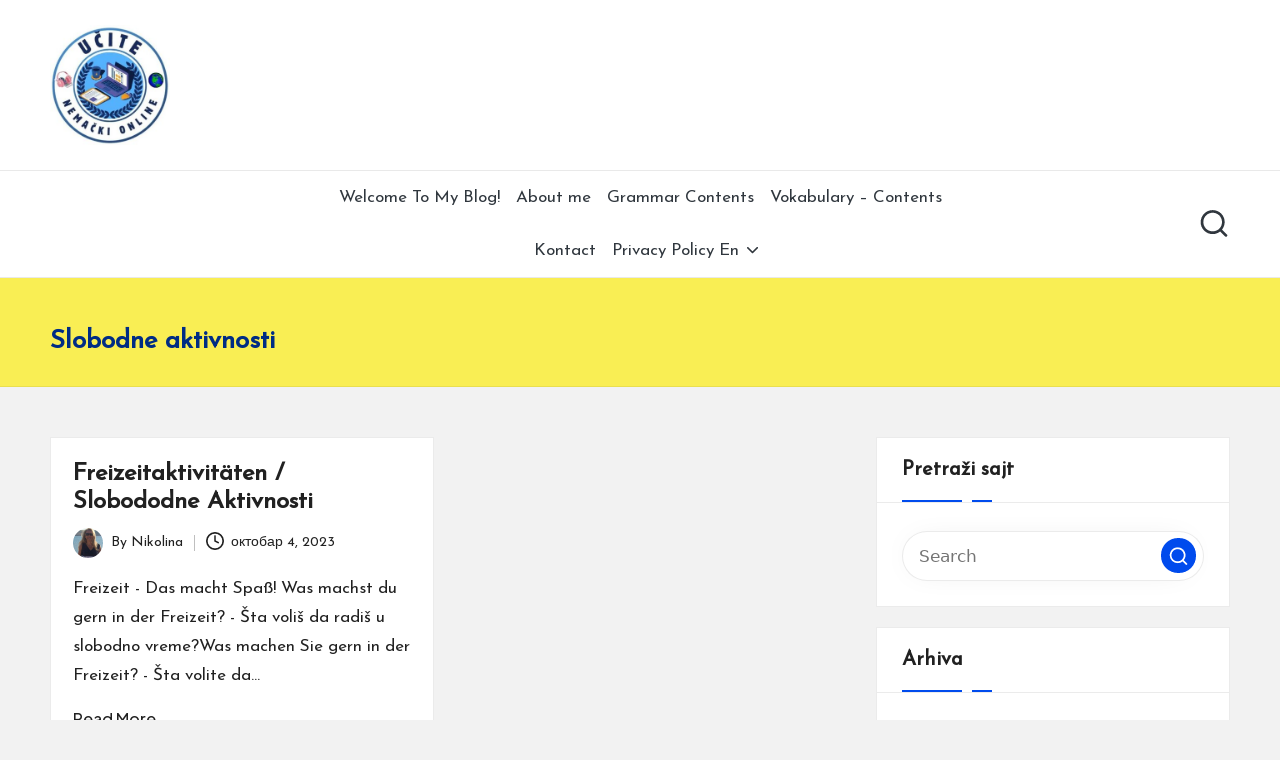

--- FILE ---
content_type: text/html; charset=UTF-8
request_url: https://ucitenemackionline.com/tag/slobodne-aktivnosti/
body_size: 14235
content:

<!DOCTYPE html>
<html dir="ltr" lang="sr-RS" prefix="og: https://ogp.me/ns#" itemscope itemtype="http://schema.org/Article" >
<head>
	<meta charset="UTF-8">
	<link rel="profile" href="http://gmpg.org/xfn/11">
	<title>Slobodne aktivnosti - Učite Nemački Online</title>

		<!-- All in One SEO 4.8.6.1 - aioseo.com -->
	<meta name="robots" content="max-image-preview:large" />
	<link rel="canonical" href="https://ucitenemackionline.com/tag/slobodne-aktivnosti/" />
	<meta name="generator" content="All in One SEO (AIOSEO) 4.8.6.1" />
		<script type="application/ld+json" class="aioseo-schema">
			{"@context":"https:\/\/schema.org","@graph":[{"@type":"BreadcrumbList","@id":"https:\/\/ucitenemackionline.com\/tag\/slobodne-aktivnosti\/#breadcrumblist","itemListElement":[{"@type":"ListItem","@id":"https:\/\/ucitenemackionline.com#listItem","position":1,"name":"Home","item":"https:\/\/ucitenemackionline.com","nextItem":{"@type":"ListItem","@id":"https:\/\/ucitenemackionline.com\/tag\/slobodne-aktivnosti\/#listItem","name":"Slobodne aktivnosti"}},{"@type":"ListItem","@id":"https:\/\/ucitenemackionline.com\/tag\/slobodne-aktivnosti\/#listItem","position":2,"name":"Slobodne aktivnosti","previousItem":{"@type":"ListItem","@id":"https:\/\/ucitenemackionline.com#listItem","name":"Home"}}]},{"@type":"CollectionPage","@id":"https:\/\/ucitenemackionline.com\/tag\/slobodne-aktivnosti\/#collectionpage","url":"https:\/\/ucitenemackionline.com\/tag\/slobodne-aktivnosti\/","name":"Slobodne aktivnosti - U\u010dite Nema\u010dki Online","inLanguage":"sr-RS","isPartOf":{"@id":"https:\/\/ucitenemackionline.com\/#website"},"breadcrumb":{"@id":"https:\/\/ucitenemackionline.com\/tag\/slobodne-aktivnosti\/#breadcrumblist"}},{"@type":"Organization","@id":"https:\/\/ucitenemackionline.com\/#organization","name":"U\u010dite Nema\u010dki Online","description":"Pratite lekcije nema\u010dkog jezika i u\u010dite sa lako\u0107om","url":"https:\/\/ucitenemackionline.com\/","logo":{"@type":"ImageObject","url":"https:\/\/ucitenemackionline.com\/wp-content\/uploads\/2022\/01\/moja-slika-png1.png","@id":"https:\/\/ucitenemackionline.com\/tag\/slobodne-aktivnosti\/#organizationLogo"},"image":{"@id":"https:\/\/ucitenemackionline.com\/tag\/slobodne-aktivnosti\/#organizationLogo"}},{"@type":"WebSite","@id":"https:\/\/ucitenemackionline.com\/#website","url":"https:\/\/ucitenemackionline.com\/","name":"U\u010dite Nema\u010dki Online","description":"Pratite lekcije nema\u010dkog jezika i u\u010dite sa lako\u0107om","inLanguage":"sr-RS","publisher":{"@id":"https:\/\/ucitenemackionline.com\/#organization"}}]}
		</script>
		<!-- All in One SEO -->

<meta name="viewport" content="width=device-width, initial-scale=1"><!-- Google tag (gtag.js) Consent Mode dataLayer added by Site Kit -->
<script id="google_gtagjs-js-consent-mode-data-layer">
window.dataLayer = window.dataLayer || [];function gtag(){dataLayer.push(arguments);}
gtag('consent', 'default', {"ad_personalization":"denied","ad_storage":"denied","ad_user_data":"denied","analytics_storage":"denied","functionality_storage":"denied","security_storage":"denied","personalization_storage":"denied","region":["AT","BE","BG","CH","CY","CZ","DE","DK","EE","ES","FI","FR","GB","GR","HR","HU","IE","IS","IT","LI","LT","LU","LV","MT","NL","NO","PL","PT","RO","SE","SI","SK"],"wait_for_update":500});
window._googlesitekitConsentCategoryMap = {"statistics":["analytics_storage"],"marketing":["ad_storage","ad_user_data","ad_personalization"],"functional":["functionality_storage","security_storage"],"preferences":["personalization_storage"]};
window._googlesitekitConsents = {"ad_personalization":"denied","ad_storage":"denied","ad_user_data":"denied","analytics_storage":"denied","functionality_storage":"denied","security_storage":"denied","personalization_storage":"denied","region":["AT","BE","BG","CH","CY","CZ","DE","DK","EE","ES","FI","FR","GB","GR","HR","HU","IE","IS","IT","LI","LT","LU","LV","MT","NL","NO","PL","PT","RO","SE","SI","SK"],"wait_for_update":500};
</script>
<!-- End Google tag (gtag.js) Consent Mode dataLayer added by Site Kit -->
<link rel='dns-prefetch' href='//www.googletagmanager.com' />
<link rel='dns-prefetch' href='//fonts.googleapis.com' />
<link rel='dns-prefetch' href='//pagead2.googlesyndication.com' />
<link rel="alternate" type="application/rss+xml" title="Učite Nemački Online &raquo; довод" href="https://ucitenemackionline.com/feed/" />
<link rel="alternate" type="application/rss+xml" title="Učite Nemački Online &raquo; довод коментара" href="https://ucitenemackionline.com/comments/feed/" />
<link rel="alternate" type="application/rss+xml" title="Učite Nemački Online &raquo; довод ознаке Slobodne aktivnosti" href="https://ucitenemackionline.com/tag/slobodne-aktivnosti/feed/" />
<style id='wp-img-auto-sizes-contain-inline-css'>
img:is([sizes=auto i],[sizes^="auto," i]){contain-intrinsic-size:3000px 1500px}
/*# sourceURL=wp-img-auto-sizes-contain-inline-css */
</style>
<style id='wp-emoji-styles-inline-css'>

	img.wp-smiley, img.emoji {
		display: inline !important;
		border: none !important;
		box-shadow: none !important;
		height: 1em !important;
		width: 1em !important;
		margin: 0 0.07em !important;
		vertical-align: -0.1em !important;
		background: none !important;
		padding: 0 !important;
	}
/*# sourceURL=wp-emoji-styles-inline-css */
</style>
<link rel='stylesheet' id='wp-block-library-css' href='https://ucitenemackionline.com/wp-includes/css/dist/block-library/style.min.css?ver=6.9' media='all' />
<style id='global-styles-inline-css'>
:root{--wp--preset--aspect-ratio--square: 1;--wp--preset--aspect-ratio--4-3: 4/3;--wp--preset--aspect-ratio--3-4: 3/4;--wp--preset--aspect-ratio--3-2: 3/2;--wp--preset--aspect-ratio--2-3: 2/3;--wp--preset--aspect-ratio--16-9: 16/9;--wp--preset--aspect-ratio--9-16: 9/16;--wp--preset--color--black: #000000;--wp--preset--color--cyan-bluish-gray: #abb8c3;--wp--preset--color--white: #ffffff;--wp--preset--color--pale-pink: #f78da7;--wp--preset--color--vivid-red: #cf2e2e;--wp--preset--color--luminous-vivid-orange: #ff6900;--wp--preset--color--luminous-vivid-amber: #fcb900;--wp--preset--color--light-green-cyan: #7bdcb5;--wp--preset--color--vivid-green-cyan: #00d084;--wp--preset--color--pale-cyan-blue: #8ed1fc;--wp--preset--color--vivid-cyan-blue: #0693e3;--wp--preset--color--vivid-purple: #9b51e0;--wp--preset--gradient--vivid-cyan-blue-to-vivid-purple: linear-gradient(135deg,rgb(6,147,227) 0%,rgb(155,81,224) 100%);--wp--preset--gradient--light-green-cyan-to-vivid-green-cyan: linear-gradient(135deg,rgb(122,220,180) 0%,rgb(0,208,130) 100%);--wp--preset--gradient--luminous-vivid-amber-to-luminous-vivid-orange: linear-gradient(135deg,rgb(252,185,0) 0%,rgb(255,105,0) 100%);--wp--preset--gradient--luminous-vivid-orange-to-vivid-red: linear-gradient(135deg,rgb(255,105,0) 0%,rgb(207,46,46) 100%);--wp--preset--gradient--very-light-gray-to-cyan-bluish-gray: linear-gradient(135deg,rgb(238,238,238) 0%,rgb(169,184,195) 100%);--wp--preset--gradient--cool-to-warm-spectrum: linear-gradient(135deg,rgb(74,234,220) 0%,rgb(151,120,209) 20%,rgb(207,42,186) 40%,rgb(238,44,130) 60%,rgb(251,105,98) 80%,rgb(254,248,76) 100%);--wp--preset--gradient--blush-light-purple: linear-gradient(135deg,rgb(255,206,236) 0%,rgb(152,150,240) 100%);--wp--preset--gradient--blush-bordeaux: linear-gradient(135deg,rgb(254,205,165) 0%,rgb(254,45,45) 50%,rgb(107,0,62) 100%);--wp--preset--gradient--luminous-dusk: linear-gradient(135deg,rgb(255,203,112) 0%,rgb(199,81,192) 50%,rgb(65,88,208) 100%);--wp--preset--gradient--pale-ocean: linear-gradient(135deg,rgb(255,245,203) 0%,rgb(182,227,212) 50%,rgb(51,167,181) 100%);--wp--preset--gradient--electric-grass: linear-gradient(135deg,rgb(202,248,128) 0%,rgb(113,206,126) 100%);--wp--preset--gradient--midnight: linear-gradient(135deg,rgb(2,3,129) 0%,rgb(40,116,252) 100%);--wp--preset--font-size--small: 13px;--wp--preset--font-size--medium: 20px;--wp--preset--font-size--large: 36px;--wp--preset--font-size--x-large: 42px;--wp--preset--spacing--20: 0.44rem;--wp--preset--spacing--30: 0.67rem;--wp--preset--spacing--40: 1rem;--wp--preset--spacing--50: 1.5rem;--wp--preset--spacing--60: 2.25rem;--wp--preset--spacing--70: 3.38rem;--wp--preset--spacing--80: 5.06rem;--wp--preset--shadow--natural: 6px 6px 9px rgba(0, 0, 0, 0.2);--wp--preset--shadow--deep: 12px 12px 50px rgba(0, 0, 0, 0.4);--wp--preset--shadow--sharp: 6px 6px 0px rgba(0, 0, 0, 0.2);--wp--preset--shadow--outlined: 6px 6px 0px -3px rgb(255, 255, 255), 6px 6px rgb(0, 0, 0);--wp--preset--shadow--crisp: 6px 6px 0px rgb(0, 0, 0);}:where(.is-layout-flex){gap: 0.5em;}:where(.is-layout-grid){gap: 0.5em;}body .is-layout-flex{display: flex;}.is-layout-flex{flex-wrap: wrap;align-items: center;}.is-layout-flex > :is(*, div){margin: 0;}body .is-layout-grid{display: grid;}.is-layout-grid > :is(*, div){margin: 0;}:where(.wp-block-columns.is-layout-flex){gap: 2em;}:where(.wp-block-columns.is-layout-grid){gap: 2em;}:where(.wp-block-post-template.is-layout-flex){gap: 1.25em;}:where(.wp-block-post-template.is-layout-grid){gap: 1.25em;}.has-black-color{color: var(--wp--preset--color--black) !important;}.has-cyan-bluish-gray-color{color: var(--wp--preset--color--cyan-bluish-gray) !important;}.has-white-color{color: var(--wp--preset--color--white) !important;}.has-pale-pink-color{color: var(--wp--preset--color--pale-pink) !important;}.has-vivid-red-color{color: var(--wp--preset--color--vivid-red) !important;}.has-luminous-vivid-orange-color{color: var(--wp--preset--color--luminous-vivid-orange) !important;}.has-luminous-vivid-amber-color{color: var(--wp--preset--color--luminous-vivid-amber) !important;}.has-light-green-cyan-color{color: var(--wp--preset--color--light-green-cyan) !important;}.has-vivid-green-cyan-color{color: var(--wp--preset--color--vivid-green-cyan) !important;}.has-pale-cyan-blue-color{color: var(--wp--preset--color--pale-cyan-blue) !important;}.has-vivid-cyan-blue-color{color: var(--wp--preset--color--vivid-cyan-blue) !important;}.has-vivid-purple-color{color: var(--wp--preset--color--vivid-purple) !important;}.has-black-background-color{background-color: var(--wp--preset--color--black) !important;}.has-cyan-bluish-gray-background-color{background-color: var(--wp--preset--color--cyan-bluish-gray) !important;}.has-white-background-color{background-color: var(--wp--preset--color--white) !important;}.has-pale-pink-background-color{background-color: var(--wp--preset--color--pale-pink) !important;}.has-vivid-red-background-color{background-color: var(--wp--preset--color--vivid-red) !important;}.has-luminous-vivid-orange-background-color{background-color: var(--wp--preset--color--luminous-vivid-orange) !important;}.has-luminous-vivid-amber-background-color{background-color: var(--wp--preset--color--luminous-vivid-amber) !important;}.has-light-green-cyan-background-color{background-color: var(--wp--preset--color--light-green-cyan) !important;}.has-vivid-green-cyan-background-color{background-color: var(--wp--preset--color--vivid-green-cyan) !important;}.has-pale-cyan-blue-background-color{background-color: var(--wp--preset--color--pale-cyan-blue) !important;}.has-vivid-cyan-blue-background-color{background-color: var(--wp--preset--color--vivid-cyan-blue) !important;}.has-vivid-purple-background-color{background-color: var(--wp--preset--color--vivid-purple) !important;}.has-black-border-color{border-color: var(--wp--preset--color--black) !important;}.has-cyan-bluish-gray-border-color{border-color: var(--wp--preset--color--cyan-bluish-gray) !important;}.has-white-border-color{border-color: var(--wp--preset--color--white) !important;}.has-pale-pink-border-color{border-color: var(--wp--preset--color--pale-pink) !important;}.has-vivid-red-border-color{border-color: var(--wp--preset--color--vivid-red) !important;}.has-luminous-vivid-orange-border-color{border-color: var(--wp--preset--color--luminous-vivid-orange) !important;}.has-luminous-vivid-amber-border-color{border-color: var(--wp--preset--color--luminous-vivid-amber) !important;}.has-light-green-cyan-border-color{border-color: var(--wp--preset--color--light-green-cyan) !important;}.has-vivid-green-cyan-border-color{border-color: var(--wp--preset--color--vivid-green-cyan) !important;}.has-pale-cyan-blue-border-color{border-color: var(--wp--preset--color--pale-cyan-blue) !important;}.has-vivid-cyan-blue-border-color{border-color: var(--wp--preset--color--vivid-cyan-blue) !important;}.has-vivid-purple-border-color{border-color: var(--wp--preset--color--vivid-purple) !important;}.has-vivid-cyan-blue-to-vivid-purple-gradient-background{background: var(--wp--preset--gradient--vivid-cyan-blue-to-vivid-purple) !important;}.has-light-green-cyan-to-vivid-green-cyan-gradient-background{background: var(--wp--preset--gradient--light-green-cyan-to-vivid-green-cyan) !important;}.has-luminous-vivid-amber-to-luminous-vivid-orange-gradient-background{background: var(--wp--preset--gradient--luminous-vivid-amber-to-luminous-vivid-orange) !important;}.has-luminous-vivid-orange-to-vivid-red-gradient-background{background: var(--wp--preset--gradient--luminous-vivid-orange-to-vivid-red) !important;}.has-very-light-gray-to-cyan-bluish-gray-gradient-background{background: var(--wp--preset--gradient--very-light-gray-to-cyan-bluish-gray) !important;}.has-cool-to-warm-spectrum-gradient-background{background: var(--wp--preset--gradient--cool-to-warm-spectrum) !important;}.has-blush-light-purple-gradient-background{background: var(--wp--preset--gradient--blush-light-purple) !important;}.has-blush-bordeaux-gradient-background{background: var(--wp--preset--gradient--blush-bordeaux) !important;}.has-luminous-dusk-gradient-background{background: var(--wp--preset--gradient--luminous-dusk) !important;}.has-pale-ocean-gradient-background{background: var(--wp--preset--gradient--pale-ocean) !important;}.has-electric-grass-gradient-background{background: var(--wp--preset--gradient--electric-grass) !important;}.has-midnight-gradient-background{background: var(--wp--preset--gradient--midnight) !important;}.has-small-font-size{font-size: var(--wp--preset--font-size--small) !important;}.has-medium-font-size{font-size: var(--wp--preset--font-size--medium) !important;}.has-large-font-size{font-size: var(--wp--preset--font-size--large) !important;}.has-x-large-font-size{font-size: var(--wp--preset--font-size--x-large) !important;}
/*# sourceURL=global-styles-inline-css */
</style>

<style id='classic-theme-styles-inline-css'>
/*! This file is auto-generated */
.wp-block-button__link{color:#fff;background-color:#32373c;border-radius:9999px;box-shadow:none;text-decoration:none;padding:calc(.667em + 2px) calc(1.333em + 2px);font-size:1.125em}.wp-block-file__button{background:#32373c;color:#fff;text-decoration:none}
/*# sourceURL=/wp-includes/css/classic-themes.min.css */
</style>
<link rel='stylesheet' id='editorskit-frontend-css' href='https://ucitenemackionline.com/wp-content/plugins/block-options/build/style.build.css?ver=new' media='all' />
<link rel='stylesheet' id='contact-form-7-css' href='https://ucitenemackionline.com/wp-content/plugins/contact-form-7/includes/css/styles.css?ver=6.1.1' media='all' />
<link rel='stylesheet' id='h5p-plugin-styles-css' href='https://ucitenemackionline.com/wp-content/plugins/h5p/h5p-php-library/styles/h5p.css?ver=1.16.0' media='all' />
<link rel='stylesheet' id='bloglo-elementor-css' href='https://ucitenemackionline.com/wp-content/themes/bloglo/assets/css/compatibility/elementor.min.css?ver=1.1.21' media='all' />
<link rel='stylesheet' id='FontAwesome-css' href='https://ucitenemackionline.com/wp-content/themes/bloglo/assets/css/all.min.css?ver=5.15.4' media='all' />
<link rel='stylesheet' id='bloglo-styles-css' href='https://ucitenemackionline.com/wp-content/themes/bloglo/assets/css/style.min.css?ver=1.1.21' media='all' />
<link rel='stylesheet' id='bloglo-google-fonts-css' href='//fonts.googleapis.com/css?family=Josefin+Sans%3A400%7CPlayfair+Display%3A400%2C400i%7CPlus+Jakarta+Sans%3A500&#038;display=swap&#038;subsets=latin&#038;ver=1.1.21' media='' />
<link rel='stylesheet' id='bloglo-dynamic-styles-css' href='https://ucitenemackionline.com/wp-content/uploads/bloglo/dynamic-styles.css?ver=1765002183' media='all' />
<link rel='stylesheet' id='tablepress-default-css' href='https://ucitenemackionline.com/wp-content/tablepress-combined.min.css?ver=64' media='all' />
<link rel='stylesheet' id='wp-block-paragraph-css' href='https://ucitenemackionline.com/wp-includes/blocks/paragraph/style.min.css?ver=6.9' media='all' />
<link rel='stylesheet' id='wp-block-heading-css' href='https://ucitenemackionline.com/wp-includes/blocks/heading/style.min.css?ver=6.9' media='all' />
<link rel='stylesheet' id='wp-block-latest-posts-css' href='https://ucitenemackionline.com/wp-includes/blocks/latest-posts/style.min.css?ver=6.9' media='all' />
<link rel='stylesheet' id='wp-block-table-css' href='https://ucitenemackionline.com/wp-includes/blocks/table/style.min.css?ver=6.9' media='all' />
<link rel='stylesheet' id='wp-block-table-theme-css' href='https://ucitenemackionline.com/wp-includes/blocks/table/theme.min.css?ver=6.9' media='all' />
<script src="https://ucitenemackionline.com/wp-includes/js/jquery/jquery.min.js?ver=3.7.1" id="jquery-core-js"></script>
<script src="https://ucitenemackionline.com/wp-includes/js/jquery/jquery-migrate.min.js?ver=3.4.1" id="jquery-migrate-js"></script>

<!-- Google tag (gtag.js) snippet added by Site Kit -->
<!-- Google Analytics snippet added by Site Kit -->
<script src="https://www.googletagmanager.com/gtag/js?id=GT-NGPJV5QM" id="google_gtagjs-js" async></script>
<script id="google_gtagjs-js-after">
window.dataLayer = window.dataLayer || [];function gtag(){dataLayer.push(arguments);}
gtag("set","linker",{"domains":["ucitenemackionline.com"]});
gtag("js", new Date());
gtag("set", "developer_id.dZTNiMT", true);
gtag("config", "GT-NGPJV5QM");
 window._googlesitekit = window._googlesitekit || {}; window._googlesitekit.throttledEvents = []; window._googlesitekit.gtagEvent = (name, data) => { var key = JSON.stringify( { name, data } ); if ( !! window._googlesitekit.throttledEvents[ key ] ) { return; } window._googlesitekit.throttledEvents[ key ] = true; setTimeout( () => { delete window._googlesitekit.throttledEvents[ key ]; }, 5 ); gtag( "event", name, { ...data, event_source: "site-kit" } ); }; 
//# sourceURL=google_gtagjs-js-after
</script>
<link rel="https://api.w.org/" href="https://ucitenemackionline.com/wp-json/" /><link rel="alternate" title="JSON" type="application/json" href="https://ucitenemackionline.com/wp-json/wp/v2/tags/762" /><link rel="EditURI" type="application/rsd+xml" title="RSD" href="https://ucitenemackionline.com/xmlrpc.php?rsd" />
<meta name="generator" content="WordPress 6.9" />
<meta name="generator" content="Site Kit by Google 1.160.1" /><meta name="theme-color" content="#004bed">
<!-- Google AdSense meta tags added by Site Kit -->
<meta name="google-adsense-platform-account" content="ca-host-pub-2644536267352236">
<meta name="google-adsense-platform-domain" content="sitekit.withgoogle.com">
<!-- End Google AdSense meta tags added by Site Kit -->
<meta name="generator" content="Elementor 3.31.3; features: additional_custom_breakpoints, e_element_cache; settings: css_print_method-external, google_font-enabled, font_display-auto">
			<style>
				.e-con.e-parent:nth-of-type(n+4):not(.e-lazyloaded):not(.e-no-lazyload),
				.e-con.e-parent:nth-of-type(n+4):not(.e-lazyloaded):not(.e-no-lazyload) * {
					background-image: none !important;
				}
				@media screen and (max-height: 1024px) {
					.e-con.e-parent:nth-of-type(n+3):not(.e-lazyloaded):not(.e-no-lazyload),
					.e-con.e-parent:nth-of-type(n+3):not(.e-lazyloaded):not(.e-no-lazyload) * {
						background-image: none !important;
					}
				}
				@media screen and (max-height: 640px) {
					.e-con.e-parent:nth-of-type(n+2):not(.e-lazyloaded):not(.e-no-lazyload),
					.e-con.e-parent:nth-of-type(n+2):not(.e-lazyloaded):not(.e-no-lazyload) * {
						background-image: none !important;
					}
				}
			</style>
			
<!-- Google AdSense snippet added by Site Kit -->
<script async src="https://pagead2.googlesyndication.com/pagead/js/adsbygoogle.js?client=ca-pub-7456139793022872&amp;host=ca-host-pub-2644536267352236" crossorigin="anonymous"></script>

<!-- End Google AdSense snippet added by Site Kit -->
<link rel="icon" href="https://ucitenemackionline.com/wp-content/uploads/2025/06/cropped-logo-learn-german-online-150x150.jpg" sizes="32x32" />
<link rel="icon" href="https://ucitenemackionline.com/wp-content/uploads/2025/06/cropped-logo-learn-german-online-300x298.jpg" sizes="192x192" />
<link rel="apple-touch-icon" href="https://ucitenemackionline.com/wp-content/uploads/2025/06/cropped-logo-learn-german-online-300x298.jpg" />
<meta name="msapplication-TileImage" content="https://ucitenemackionline.com/wp-content/uploads/2025/06/cropped-logo-learn-german-online.jpg" />
</head>

<body class="archive tag tag-slobodne-aktivnosti tag-762 wp-custom-logo wp-embed-responsive wp-theme-bloglo bloglo-layout__fw-stretched bloglo-layout__boxed-separated bloglo-layout-shadow bloglo-header-layout-4 bloglo-menu-animation-underline bloglo-header__separators-none bloglo-blog-masonry bloglo-page-title-align-left bloglo-has-sidebar bloglo-sticky-sidebar bloglo-sidebar-style-3 bloglo-sidebar-position__right-sidebar bloglo-sidebar-r__after-content entry-media-hover-style-1 bloglo-copyright-layout-1 is-section-heading-init-s1 is-footer-heading-init-s0 bloglo-input-supported validate-comment-form bloglo-menu-accessibility elementor-default elementor-kit-241">


<div id="page" class="hfeed site">
	<a class="skip-link screen-reader-text" href="#main">Skip to content</a>

	
	
	<header id="masthead" class="site-header" role="banner" itemtype="https://schema.org/WPHeader" itemscope="itemscope">
		<div id="bloglo-header" >
		<div id="bloglo-header-inner">
		
<div class="bloglo-header-container">
	<div class="bloglo-logo-container">
		<div class="bloglo-container">

			
<div class="bloglo-logo bloglo-header-element" itemtype="https://schema.org/Organization" itemscope="itemscope">
	<div class="logo-inner"><a href="https://ucitenemackionline.com/" rel="home" class="" itemprop="url">
					<img src="https://ucitenemackionline.com/wp-content/uploads/2025/06/logo-learn-german-online-e1755678830457.jpg" alt="logo-learn-german-online" width="288" height="289" class="" srcset="https://ucitenemackionline.com/wp-content/uploads/2025/06/logo-learn-german-online-e1755678830457.jpg 1x, https://ucitenemackionline.com/wp-content/uploads/2025/06/cropped-logo-learn-german-online.jpg 2x" itemprop="logo"/>
				</a><span class="site-title screen-reader-text" itemprop="name">
					<a href="https://ucitenemackionline.com/" rel="home" itemprop="url">
						Učite Nemački Online
					</a>
				</span><p class="site-description screen-reader-text" itemprop="description">
						Pratite lekcije nemačkog jezika i učite sa lakoćom
					</p></div></div><!-- END .bloglo-logo -->

			
			<div class="bloglo-header-widgets bloglo-header-element bloglo-widget-location-right"><div class="bloglo-header-widget__search bloglo-header-widget bloglo-hide-mobile-tablet"><div class="bloglo-widget-wrapper">
<div aria-haspopup="true">
	<a href="#" class="bloglo-search">
		<svg class="bloglo-icon" aria-label="Search" xmlns="http://www.w3.org/2000/svg" width="32" height="32" viewBox="0 0 32 32"><path d="M28.962 26.499l-4.938-4.938c1.602-2.002 2.669-4.671 2.669-7.474 0-6.673-5.339-12.012-12.012-12.012S2.669 7.414 2.669 14.087a11.962 11.962 0 0012.012 12.012c2.803 0 5.472-.934 7.474-2.669l4.938 4.938c.267.267.667.4.934.4s.667-.133.934-.4a1.29 1.29 0 000-1.868zM5.339 14.087c0-5.205 4.137-9.342 9.342-9.342s9.342 4.137 9.342 9.342c0 2.536-1.068 4.938-2.669 6.54-1.735 1.735-4.004 2.669-6.54 2.669-5.339.133-9.476-4.004-9.476-9.209z" /></svg>	</a><!-- END .bloglo-search -->

	<div class="bloglo-search-simple bloglo-search-container dropdown-item">
		<form role="search" aria-label="Site Search" method="get" class="bloglo-search-form" action="https://ucitenemackionline.com/">

			<label class="bloglo-form-label">
				<span class="screen-reader-text">Search for:</span>
				<input type="search" class="bloglo-input-search" placeholder="Search" value="" name="s" autocomplete="off">
			</label><!-- END .bloglo-form-label -->

			
			<button type="submit" class="bloglo-animate-arrow right-arrow" aria-hidden="true" role="button" tabindex="0">
				<svg xmlns="http://www.w3.org/2000/svg" viewBox="0 0 25 18"><path class="arrow-handle" d="M2.511 9.007l7.185-7.221c.407-.409.407-1.071 0-1.48s-1.068-.409-1.476 0L.306 8.259a1.049 1.049 0 000 1.481l7.914 7.952c.407.408 1.068.408 1.476 0s.407-1.07 0-1.479L2.511 9.007z"></path><path class="arrow-bar" fill-rule="evenodd" clip-rule="evenodd" d="M1 8h28.001a1.001 1.001 0 010 2H1a1 1 0 110-2z"></path></svg>
			</button>			<button type="button" class="bloglo-search-close" aria-hidden="true" role="button">
				<svg aria-hidden="true" xmlns="http://www.w3.org/2000/svg" width="16" height="16" viewBox="0 0 16 16"><path d="M6.852 7.649L.399 1.195 1.445.149l6.454 6.453L14.352.149l1.047 1.046-6.454 6.454 6.454 6.453-1.047 1.047-6.453-6.454-6.454 6.454-1.046-1.047z" fill="currentColor" fill-rule="evenodd"></path></svg>
			</button>

		</form>
	</div><!-- END .bloglo-search-simple -->
</div>
</div></div><!-- END .bloglo-header-widget --></div><!-- END .bloglo-header-widgets -->
			<span class="bloglo-header-element bloglo-mobile-nav">
						<button class="bloglo-hamburger hamburger--spin bloglo-hamburger-bloglo-primary-nav" aria-label="Menu" aria-controls="bloglo-primary-nav" type="button">

			
			<span class="hamburger-box">
				<span class="hamburger-inner"></span>
			</span>

		</button>
						
<nav class="site-navigation main-navigation bloglo-primary-nav bloglo-nav bloglo-header-element" role="navigation" itemtype="https://schema.org/SiteNavigationElement" itemscope="itemscope" aria-label="Site Navigation">

<ul id="bloglo-primary-nav" class="menu"><li id="menu-item-4314" class="menu-item menu-item-type-post_type menu-item-object-page menu-item-4314"><a href="https://ucitenemackionline.com/en/welcome-to-my-blog/"><span>Welcome To My Blog!</span></a></li>
<li id="menu-item-4229" class="menu-item menu-item-type-post_type menu-item-object-page menu-item-4229"><a href="https://ucitenemackionline.com/about-me/"><span>About me</span></a></li>
<li id="menu-item-4239" class="menu-item menu-item-type-post_type menu-item-object-post menu-item-4239"><a href="https://ucitenemackionline.com/gramatika-sadrzaj-grammatik-inhalt/"><span>Grammar Contents</span></a></li>
<li id="menu-item-4238" class="menu-item menu-item-type-post_type menu-item-object-post menu-item-4238"><a href="https://ucitenemackionline.com/vokabular-sadrzaj-wortschatz-inhalt/"><span>Vokabulary – Contents</span></a></li>
<li id="menu-item-4231" class="menu-item menu-item-type-post_type menu-item-object-page menu-item-4231"><a href="https://ucitenemackionline.com/contuct-us/"><span>Kontact</span></a></li>
<li id="menu-item-4243" class="menu-item menu-item-type-post_type menu-item-object-page menu-item-has-children menu-item-4243"><a href="https://ucitenemackionline.com/privacy-policy-2/"><span>Privacy Policy En</span><svg class="bloglo-icon" xmlns="http://www.w3.org/2000/svg" width="32" height="32" viewBox="0 0 32 32"><path d="M24.958 10.483a1.29 1.29 0 00-1.868 0l-7.074 7.074-7.074-7.074c-.534-.534-1.335-.534-1.868 0s-.534 1.335 0 1.868l8.008 8.008c.267.267.667.4.934.4s.667-.133.934-.4l8.008-8.008a1.29 1.29 0 000-1.868z" /></svg></a><button type="button" class="bloglo-mobile-toggen"><svg class="bloglo-icon" xmlns="http://www.w3.org/2000/svg" width="32" height="32" viewBox="0 0 32 32"><path d="M24.958 10.483a1.29 1.29 0 00-1.868 0l-7.074 7.074-7.074-7.074c-.534-.534-1.335-.534-1.868 0s-.534 1.335 0 1.868l8.008 8.008c.267.267.667.4.934.4s.667-.133.934-.4l8.008-8.008a1.29 1.29 0 000-1.868z" /></svg></button>
<ul class="sub-menu">
	<li id="menu-item-4247" class="menu-item menu-item-type-post_type menu-item-object-page menu-item-4247"><a href="https://ucitenemackionline.com/learngermanonline-com/"><span>learngermanonline.com</span></a></li>
</ul>
</li>
</ul></nav><!-- END .bloglo-nav -->
			</span>

		</div><!-- END .bloglo-container -->
	</div><!-- END .bloglo-logo-container -->

	<div class="bloglo-nav-container">
		<div class="bloglo-container">

			<div class="bloglo-header-widgets bloglo-header-element bloglo-widget-location-left"></div><!-- END .bloglo-header-widgets -->
<nav class="site-navigation main-navigation bloglo-primary-nav bloglo-nav bloglo-header-element" role="navigation" itemtype="https://schema.org/SiteNavigationElement" itemscope="itemscope" aria-label="Site Navigation">

<ul id="bloglo-primary-nav" class="menu"><li class="menu-item menu-item-type-post_type menu-item-object-page menu-item-4314"><a href="https://ucitenemackionline.com/en/welcome-to-my-blog/"><span>Welcome To My Blog!</span></a></li>
<li class="menu-item menu-item-type-post_type menu-item-object-page menu-item-4229"><a href="https://ucitenemackionline.com/about-me/"><span>About me</span></a></li>
<li class="menu-item menu-item-type-post_type menu-item-object-post menu-item-4239"><a href="https://ucitenemackionline.com/gramatika-sadrzaj-grammatik-inhalt/"><span>Grammar Contents</span></a></li>
<li class="menu-item menu-item-type-post_type menu-item-object-post menu-item-4238"><a href="https://ucitenemackionline.com/vokabular-sadrzaj-wortschatz-inhalt/"><span>Vokabulary – Contents</span></a></li>
<li class="menu-item menu-item-type-post_type menu-item-object-page menu-item-4231"><a href="https://ucitenemackionline.com/contuct-us/"><span>Kontact</span></a></li>
<li class="menu-item menu-item-type-post_type menu-item-object-page menu-item-has-children menu-item-4243"><a href="https://ucitenemackionline.com/privacy-policy-2/"><span>Privacy Policy En</span><svg class="bloglo-icon" xmlns="http://www.w3.org/2000/svg" width="32" height="32" viewBox="0 0 32 32"><path d="M24.958 10.483a1.29 1.29 0 00-1.868 0l-7.074 7.074-7.074-7.074c-.534-.534-1.335-.534-1.868 0s-.534 1.335 0 1.868l8.008 8.008c.267.267.667.4.934.4s.667-.133.934-.4l8.008-8.008a1.29 1.29 0 000-1.868z" /></svg></a><button type="button" class="bloglo-mobile-toggen"><svg class="bloglo-icon" xmlns="http://www.w3.org/2000/svg" width="32" height="32" viewBox="0 0 32 32"><path d="M24.958 10.483a1.29 1.29 0 00-1.868 0l-7.074 7.074-7.074-7.074c-.534-.534-1.335-.534-1.868 0s-.534 1.335 0 1.868l8.008 8.008c.267.267.667.4.934.4s.667-.133.934-.4l8.008-8.008a1.29 1.29 0 000-1.868z" /></svg></button>
<ul class="sub-menu">
	<li class="menu-item menu-item-type-post_type menu-item-object-page menu-item-4247"><a href="https://ucitenemackionline.com/learngermanonline-com/"><span>learngermanonline.com</span></a></li>
</ul>
</li>
</ul></nav><!-- END .bloglo-nav -->
<div class="bloglo-header-widgets bloglo-header-element bloglo-widget-location-right"><div class="bloglo-header-widget__search bloglo-header-widget bloglo-hide-mobile-tablet"><div class="bloglo-widget-wrapper">
<div aria-haspopup="true">
	<a href="#" class="bloglo-search">
		<svg class="bloglo-icon" aria-label="Search" xmlns="http://www.w3.org/2000/svg" width="32" height="32" viewBox="0 0 32 32"><path d="M28.962 26.499l-4.938-4.938c1.602-2.002 2.669-4.671 2.669-7.474 0-6.673-5.339-12.012-12.012-12.012S2.669 7.414 2.669 14.087a11.962 11.962 0 0012.012 12.012c2.803 0 5.472-.934 7.474-2.669l4.938 4.938c.267.267.667.4.934.4s.667-.133.934-.4a1.29 1.29 0 000-1.868zM5.339 14.087c0-5.205 4.137-9.342 9.342-9.342s9.342 4.137 9.342 9.342c0 2.536-1.068 4.938-2.669 6.54-1.735 1.735-4.004 2.669-6.54 2.669-5.339.133-9.476-4.004-9.476-9.209z" /></svg>	</a><!-- END .bloglo-search -->

	<div class="bloglo-search-simple bloglo-search-container dropdown-item">
		<form role="search" aria-label="Site Search" method="get" class="bloglo-search-form" action="https://ucitenemackionline.com/">

			<label class="bloglo-form-label">
				<span class="screen-reader-text">Search for:</span>
				<input type="search" class="bloglo-input-search" placeholder="Search" value="" name="s" autocomplete="off">
			</label><!-- END .bloglo-form-label -->

			
			<button type="submit" class="bloglo-animate-arrow right-arrow" aria-hidden="true" role="button" tabindex="0">
				<svg xmlns="http://www.w3.org/2000/svg" viewBox="0 0 25 18"><path class="arrow-handle" d="M2.511 9.007l7.185-7.221c.407-.409.407-1.071 0-1.48s-1.068-.409-1.476 0L.306 8.259a1.049 1.049 0 000 1.481l7.914 7.952c.407.408 1.068.408 1.476 0s.407-1.07 0-1.479L2.511 9.007z"></path><path class="arrow-bar" fill-rule="evenodd" clip-rule="evenodd" d="M1 8h28.001a1.001 1.001 0 010 2H1a1 1 0 110-2z"></path></svg>
			</button>			<button type="button" class="bloglo-search-close" aria-hidden="true" role="button">
				<svg aria-hidden="true" xmlns="http://www.w3.org/2000/svg" width="16" height="16" viewBox="0 0 16 16"><path d="M6.852 7.649L.399 1.195 1.445.149l6.454 6.453L14.352.149l1.047 1.046-6.454 6.454 6.454 6.453-1.047 1.047-6.453-6.454-6.454 6.454-1.046-1.047z" fill="currentColor" fill-rule="evenodd"></path></svg>
			</button>

		</form>
	</div><!-- END .bloglo-search-simple -->
</div>
</div></div><!-- END .bloglo-header-widget --></div><!-- END .bloglo-header-widgets -->
		</div><!-- END .bloglo-container -->
	</div><!-- END .bloglo-nav-container -->
</div><!-- END .bloglo-header-container -->
	</div><!-- END #bloglo-header-inner -->
	</div><!-- END #bloglo-header -->
		
<div class="page-header bloglo-has-page-title">
	<div class="bloglo-container">

	
	
		<div class="bloglo-page-header-wrapper">

			<div class="bloglo-page-header-title">
				<h1 class="page-title" itemprop="headline">Slobodne aktivnosti</h1>			</div>

			
					</div>

	
	
	</div>
</div>
	</header><!-- #masthead .site-header -->

	
			<div id="main" class="site-main">

			

<div class="bloglo-container">

	<div id="primary" class="content-area">

		
		<main id="content" class="site-content" role="main" itemtype="http://schema.org/WebPageElement" itemprop="mainContentOfPage">

			<div class="bloglo-flex-row g-4 masonries"><div class="col-md-6 col-sm-6 col-xs-12">

<article id="post-1997" class="bloglo-article post-1997 post type-post status-publish format-standard hentry category-vokabular tag-freizeit tag-in-der-freizeit tag-slobodne-aktivnosti tag-was-machst-du-in-der-freizeit tag-wochenendaktivitaten" itemscope="" itemtype="https://schema.org/CreativeWork">

	
<header class="entry-header">

	
	<h4 class="entry-title" itemprop="headline">
		<a href="https://ucitenemackionline.com/freizeitaktivitaten-slobododne-aktivnosti/" title="Freizeitaktivitäten / Slobododne Aktivnosti" rel="bookmark">Freizeitaktivitäten / Slobododne Aktivnosti</a>	</h4>

</header>
<div class="entry-meta"><div class="entry-meta-elements">		<span class="post-author">
			<span class="posted-by vcard author"  itemprop="author" itemscope="itemscope" itemtype="http://schema.org/Person">
				<span class="screen-reader-text">Posted by</span>

									<span class="author-avatar">
						<img alt='' src='https://secure.gravatar.com/avatar/ec531c3943fc94a2ef84a0499190f4e8fa3733f50b7495faad2c066249d55ea1?s=30&#038;d=mm&#038;r=g' srcset='https://secure.gravatar.com/avatar/ec531c3943fc94a2ef84a0499190f4e8fa3733f50b7495faad2c066249d55ea1?s=60&#038;d=mm&#038;r=g 2x' class='avatar avatar-30 photo' height='30' width='30' decoding='async'/>					</span>
				
				<span>
										By 					<a class="url fn n" title="View all posts by Nikolina" href="https://ucitenemackionline.com/author/nikolina/" rel="author"  itemprop="url">
						<span class="author-name"  itemprop="name">
							Nikolina						</span>
					</a>

				</span>
			</span>
		</span>
		<span class="posted-on"><time class="entry-date published updated" datetime="2023-10-04T19:53:06+00:00"><svg class="bloglo-icon" aria-hidden="true" xmlns="http://www.w3.org/2000/svg" viewBox="0 0 29.36 29.36"><path d="M14.68 0a14.68 14.68 0 1014.68 14.68A14.64 14.64 0 0014.68 0zm0 26.69a12 12 0 1112-12 12 12 0 01-12 12zm5.87-10.54L16 13.88V6.67a1.25 1.25 0 00-1.33-1.33 1.26 1.26 0 00-1.34 1.33v8a1.28 1.28 0 00.81 1.2l5.33 2.67c.14.13.27.13.54.13a1.28 1.28 0 001.2-.8 1.41 1.41 0 00-.67-1.73z" /></svg>октобар 4, 2023</time></span></div></div>
<div class="entry-summary bloglo-entry" itemprop="text">

	Freizeit - Das macht Spaß! Was machst du gern in der Freizeit? - Šta voliš da radiš u slobodno vreme?Was machen Sie gern in der Freizeit? - Šta volite da&hellip;
</div>

<footer class="entry-footer">
		<a href="https://ucitenemackionline.com/freizeitaktivitaten-slobododne-aktivnosti/" class="bloglo-btn btn-text-1"><span>Read More</span></a>
</footer>

</article><!-- #post-1997 -->

</div></div>
		</main><!-- #content .site-content -->

		
	</div><!-- #primary .content-area -->

	
<aside id="secondary" class="widget-area bloglo-sidebar-container" itemtype="http://schema.org/WPSideBar" itemscope="itemscope" role="complementary">

	<div class="bloglo-sidebar-inner">
		
		<div id="search-2" class="bloglo-sidebar-widget bloglo-widget bloglo-entry widget widget_search"><div class="h4 widget-title">Pretraži sajt</div>
<form role="search" method="get" class="search-form" action="https://ucitenemackionline.com/">
	<div>
		<input type="search" class="search-field" aria-label="Enter search keywords" placeholder="Search" value="" name="s" />
		
		<button role="button" type="submit" class="search-submit" aria-label="Search">
			<svg class="bloglo-icon" aria-hidden="true" xmlns="http://www.w3.org/2000/svg" width="32" height="32" viewBox="0 0 32 32"><path d="M28.962 26.499l-4.938-4.938c1.602-2.002 2.669-4.671 2.669-7.474 0-6.673-5.339-12.012-12.012-12.012S2.669 7.414 2.669 14.087a11.962 11.962 0 0012.012 12.012c2.803 0 5.472-.934 7.474-2.669l4.938 4.938c.267.267.667.4.934.4s.667-.133.934-.4a1.29 1.29 0 000-1.868zM5.339 14.087c0-5.205 4.137-9.342 9.342-9.342s9.342 4.137 9.342 9.342c0 2.536-1.068 4.938-2.669 6.54-1.735 1.735-4.004 2.669-6.54 2.669-5.339.133-9.476-4.004-9.476-9.209z" /></svg>		</button>
	</div>
</form>
</div><div id="archives-2" class="bloglo-sidebar-widget bloglo-widget bloglo-entry widget widget_archive"><div class="h4 widget-title">Arhiva</div>
			<ul>
					<li><a href='https://ucitenemackionline.com/2025/08/'>август 2025</a></li>
	<li><a href='https://ucitenemackionline.com/2025/07/'>јул 2025</a></li>
	<li><a href='https://ucitenemackionline.com/2025/06/'>јун 2025</a></li>
	<li><a href='https://ucitenemackionline.com/2024/07/'>јул 2024</a></li>
	<li><a href='https://ucitenemackionline.com/2024/06/'>јун 2024</a></li>
	<li><a href='https://ucitenemackionline.com/2024/05/'>мај 2024</a></li>
	<li><a href='https://ucitenemackionline.com/2024/04/'>април 2024</a></li>
	<li><a href='https://ucitenemackionline.com/2024/03/'>март 2024</a></li>
	<li><a href='https://ucitenemackionline.com/2024/02/'>фебруар 2024</a></li>
	<li><a href='https://ucitenemackionline.com/2024/01/'>јануар 2024</a></li>
	<li><a href='https://ucitenemackionline.com/2023/12/'>децембар 2023</a></li>
	<li><a href='https://ucitenemackionline.com/2023/11/'>новембар 2023</a></li>
	<li><a href='https://ucitenemackionline.com/2023/10/'>октобар 2023</a></li>
	<li><a href='https://ucitenemackionline.com/2023/09/'>септембар 2023</a></li>
	<li><a href='https://ucitenemackionline.com/2023/08/'>август 2023</a></li>
	<li><a href='https://ucitenemackionline.com/2023/07/'>јул 2023</a></li>
	<li><a href='https://ucitenemackionline.com/2023/06/'>јун 2023</a></li>
	<li><a href='https://ucitenemackionline.com/2023/05/'>мај 2023</a></li>
	<li><a href='https://ucitenemackionline.com/2023/04/'>април 2023</a></li>
	<li><a href='https://ucitenemackionline.com/2023/03/'>март 2023</a></li>
	<li><a href='https://ucitenemackionline.com/2023/02/'>фебруар 2023</a></li>
	<li><a href='https://ucitenemackionline.com/2023/01/'>јануар 2023</a></li>
	<li><a href='https://ucitenemackionline.com/2022/12/'>децембар 2022</a></li>
	<li><a href='https://ucitenemackionline.com/2022/11/'>новембар 2022</a></li>
	<li><a href='https://ucitenemackionline.com/2022/10/'>октобар 2022</a></li>
	<li><a href='https://ucitenemackionline.com/2022/09/'>септембар 2022</a></li>
	<li><a href='https://ucitenemackionline.com/2022/08/'>август 2022</a></li>
	<li><a href='https://ucitenemackionline.com/2022/07/'>јул 2022</a></li>
	<li><a href='https://ucitenemackionline.com/2022/06/'>јун 2022</a></li>
	<li><a href='https://ucitenemackionline.com/2022/05/'>мај 2022</a></li>
	<li><a href='https://ucitenemackionline.com/2022/04/'>април 2022</a></li>
	<li><a href='https://ucitenemackionline.com/2022/03/'>март 2022</a></li>
	<li><a href='https://ucitenemackionline.com/2022/02/'>фебруар 2022</a></li>
	<li><a href='https://ucitenemackionline.com/2022/01/'>јануар 2022</a></li>
			</ul>

			</div>
		<div id="recent-posts-3" class="bloglo-sidebar-widget bloglo-widget bloglo-entry widget widget_recent_entries">
		<div class="h4 widget-title">Nedavni postovi</div>
		<ul>
											<li>
					<a href="https://ucitenemackionline.com/nemacki-za-pocetnike-a1-kupovina-u-pekari/">Nemački za početnike (A1): Kupovina u pekari</a>
									</li>
											<li>
					<a href="https://ucitenemackionline.com/nemacki-za-pocetnike-a1-kupovina-u-supermarketu-osnovne-fraze/">Nemački za početnike (A1): Kupovina u supermarketu &#8211; Osnovne fraze</a>
									</li>
											<li>
					<a href="https://ucitenemackionline.com/wie-spat-ist-es-kako-pitati-i-reci-koliko-je-sati-na-nemackom-jeziku-a1-nivo/">Wie spät ist es? &#8211; Kako pitati i reći koliko je sati na nemačkom jeziku (A1 Nivo)</a>
									</li>
											<li>
					<a href="https://ucitenemackionline.com/nemacki-za-pocetnike-a1-kod-frizera/">Nemački za početnike (A1): Kod frizera</a>
									</li>
											<li>
					<a href="https://ucitenemackionline.com/im-supermarkt-naucite-nemacki-kroz-kupovinu-a1-nemacki-za-pocetnike/">Im Supermarkt – Naučite nemački kroz kupovinu (A1 nemački za početnike)</a>
									</li>
					</ul>

		</div><div id="categories-4" class="bloglo-sidebar-widget bloglo-widget bloglo-entry widget widget_categories"><div class="h4 widget-title">Категорије</div>
			<ul>
					<li class="cat-item cat-item-864"><a href="https://ucitenemackionline.com/category/gramatika-sadrzaj-grammatik-inhalt/">Gramatika Sadržaj / Grammatik Inhalt</a>
</li>
	<li class="cat-item cat-item-925"><a href="https://ucitenemackionline.com/category/pasiv/">Pasiv</a>
</li>
	<li class="cat-item cat-item-3272"><a href="https://ucitenemackionline.com/category/featured/">Featured</a>
</li>
	<li class="cat-item cat-item-287"><a href="https://ucitenemackionline.com/category/zavisne-recenice/">Zavisne rečenice</a>
</li>
	<li class="cat-item cat-item-859"><a href="https://ucitenemackionline.com/category/konjunktiv-ii/">Konjunktiv II</a>
</li>
	<li class="cat-item cat-item-13"><a href="https://ucitenemackionline.com/category/gramatika/">Gramatika</a>
<ul class='children'>
	<li class="cat-item cat-item-897"><a href="https://ucitenemackionline.com/category/gramatika/glagoli-sa-predlogom/">Glagoli sa predlogom</a>
</li>
	<li class="cat-item cat-item-899"><a href="https://ucitenemackionline.com/category/gramatika/modalni-glagoli/">Modalni glagoli</a>
</li>
	<li class="cat-item cat-item-15"><a href="https://ucitenemackionline.com/category/gramatika/imenice-i-clanovi/">Imenice i Članovi</a>
</li>
	<li class="cat-item cat-item-16"><a href="https://ucitenemackionline.com/category/gramatika/glagoli/">Glagoli</a>
</li>
	<li class="cat-item cat-item-27"><a href="https://ucitenemackionline.com/category/gramatika/vremena/">Vremena</a>
</li>
	<li class="cat-item cat-item-22"><a href="https://ucitenemackionline.com/category/gramatika/zamenice/">Zamenice</a>
</li>
	<li class="cat-item cat-item-23"><a href="https://ucitenemackionline.com/category/gramatika/brojevi/">Brojevi</a>
</li>
	<li class="cat-item cat-item-21"><a href="https://ucitenemackionline.com/category/gramatika/pridevi/">Pridevi</a>
</li>
	<li class="cat-item cat-item-24"><a href="https://ucitenemackionline.com/category/gramatika/prilozi/">Prilozi</a>
</li>
	<li class="cat-item cat-item-25"><a href="https://ucitenemackionline.com/category/gramatika/predlozi/">Predlozi</a>
</li>
	<li class="cat-item cat-item-26"><a href="https://ucitenemackionline.com/category/gramatika/veznici/">Veznici</a>
</li>
</ul>
</li>
	<li class="cat-item cat-item-1"><a href="https://ucitenemackionline.com/category/vokabular/">Vokabular</a>
</li>
			</ul>

			</div><div id="tag_cloud-3" class="bloglo-sidebar-widget bloglo-widget bloglo-entry widget widget_tag_cloud"><div class="h4 widget-title">Ознаке</div><div class="tagcloud"><a href="https://ucitenemackionline.com/tag/130-nepravilnih-glagola/" class="tag-cloud-link tag-link-53 tag-link-position-1" style="font-size: 8pt;" aria-label="130 nepravilnih glagola (1 ставка)">130 nepravilnih glagola</a>
<a href="https://ucitenemackionline.com/tag/aktiv-nemacki/" class="tag-cloud-link tag-link-419 tag-link-position-2" style="font-size: 8pt;" aria-label="aktiv nemački (1 ставка)">aktiv nemački</a>
<a href="https://ucitenemackionline.com/tag/akuzativ-nemacki/" class="tag-cloud-link tag-link-593 tag-link-position-3" style="font-size: 8pt;" aria-label="akuzativ nemacki (1 ставка)">akuzativ nemacki</a>
<a href="https://ucitenemackionline.com/tag/anstatt-vs-statt/" class="tag-cloud-link tag-link-527 tag-link-position-4" style="font-size: 8pt;" aria-label="anstatt vs statt (1 ставка)">anstatt vs statt</a>
<a href="https://ucitenemackionline.com/tag/dasselbe-nemacki/" class="tag-cloud-link tag-link-458 tag-link-position-5" style="font-size: 8pt;" aria-label="dasselbe nemacki (1 ставка)">dasselbe nemacki</a>
<a href="https://ucitenemackionline.com/tag/deklinacija-prideva-sa-odredjenim-clanom/" class="tag-cloud-link tag-link-332 tag-link-position-6" style="font-size: 8pt;" aria-label="deklinacija prideva sa odredjenim članom (1 ставка)">deklinacija prideva sa odredjenim članom</a>
<a href="https://ucitenemackionline.com/tag/drohen-zu/" class="tag-cloud-link tag-link-381 tag-link-position-7" style="font-size: 8pt;" aria-label="drohen zu (1 ставка)">drohen zu</a>
<a href="https://ucitenemackionline.com/tag/etwa/" class="tag-cloud-link tag-link-984 tag-link-position-8" style="font-size: 8pt;" aria-label="etwa (1 ставка)">etwa</a>
<a href="https://ucitenemackionline.com/tag/falle-deutsch/" class="tag-cloud-link tag-link-966 tag-link-position-9" style="font-size: 8pt;" aria-label="fälle deutsch (1 ставка)">fälle deutsch</a>
<a href="https://ucitenemackionline.com/tag/gehoren-pasiv-nemacki/" class="tag-cloud-link tag-link-397 tag-link-position-10" style="font-size: 8pt;" aria-label="gehören pasiv nemački (1 ставка)">gehören pasiv nemački</a>
<a href="https://ucitenemackionline.com/tag/glagoli-koji-zahtevaju-dativ/" class="tag-cloud-link tag-link-561 tag-link-position-11" style="font-size: 8pt;" aria-label="glagoli koji zahtevaju dativ (1 ставка)">glagoli koji zahtevaju dativ</a>
<a href="https://ucitenemackionline.com/tag/glagoli-sa-predlozima-i-pitanja-nemacki/" class="tag-cloud-link tag-link-479 tag-link-position-12" style="font-size: 8pt;" aria-label="glagoli sa predlozima i pitanja nemacki (1 ставка)">glagoli sa predlozima i pitanja nemacki</a>
<a href="https://ucitenemackionline.com/tag/imena-gradova-na-nemackom/" class="tag-cloud-link tag-link-37 tag-link-position-13" style="font-size: 8pt;" aria-label="imena gradova na nemackom (1 ставка)">imena gradova na nemackom</a>
<a href="https://ucitenemackionline.com/tag/imenice-na-tum/" class="tag-cloud-link tag-link-365 tag-link-position-14" style="font-size: 8pt;" aria-label="imenice na tum (1 ставка)">imenice na tum</a>
<a href="https://ucitenemackionline.com/tag/in-der-stadt/" class="tag-cloud-link tag-link-1088 tag-link-position-15" style="font-size: 8pt;" aria-label="in der stadt (1 ставка)">in der stadt</a>
<a href="https://ucitenemackionline.com/tag/izvinjenje-nemacki/" class="tag-cloud-link tag-link-1021 tag-link-position-16" style="font-size: 8pt;" aria-label="izvinjenje nemacki (1 ставка)">izvinjenje nemacki</a>
<a href="https://ucitenemackionline.com/tag/kaltes-essen/" class="tag-cloud-link tag-link-1071 tag-link-position-17" style="font-size: 8pt;" aria-label="kaltes Essen (1 ставка)">kaltes Essen</a>
<a href="https://ucitenemackionline.com/tag/kleidung-a1/" class="tag-cloud-link tag-link-1106 tag-link-position-18" style="font-size: 8pt;" aria-label="kleidung A1 (1 ставка)">kleidung A1</a>
<a href="https://ucitenemackionline.com/tag/konjunktiv-ii/" class="tag-cloud-link tag-link-1037 tag-link-position-19" style="font-size: 8pt;" aria-label="konjunktiv II (1 ставка)">konjunktiv II</a>
<a href="https://ucitenemackionline.com/tag/konjunktiv-ii-vergangenheit/" class="tag-cloud-link tag-link-871 tag-link-position-20" style="font-size: 22pt;" aria-label="konjunktiv II vergangenheit (2 ставке)">konjunktiv II vergangenheit</a>
<a href="https://ucitenemackionline.com/tag/ljubaznost-nemacki/" class="tag-cloud-link tag-link-888 tag-link-position-21" style="font-size: 8pt;" aria-label="ljubaznost nemacki (1 ставка)">ljubaznost nemacki</a>
<a href="https://ucitenemackionline.com/tag/modalni-veznici-nemacki/" class="tag-cloud-link tag-link-307 tag-link-position-22" style="font-size: 8pt;" aria-label="modalni veznici nemacki (1 ставка)">modalni veznici nemacki</a>
<a href="https://ucitenemackionline.com/tag/modalsatze/" class="tag-cloud-link tag-link-814 tag-link-position-23" style="font-size: 8pt;" aria-label="Modalsätze (1 ставка)">Modalsätze</a>
<a href="https://ucitenemackionline.com/tag/nazivi-zemalja-i-gradova-nemacki/" class="tag-cloud-link tag-link-1054 tag-link-position-24" style="font-size: 8pt;" aria-label="nazivi zemalja i gradova nemacki (1 ставка)">nazivi zemalja i gradova nemacki</a>
<a href="https://ucitenemackionline.com/tag/nemacki-futur-i/" class="tag-cloud-link tag-link-75 tag-link-position-25" style="font-size: 22pt;" aria-label="nemacki futur I (2 ставке)">nemacki futur I</a>
<a href="https://ucitenemackionline.com/tag/neodredjene-zamenice-nemacki/" class="tag-cloud-link tag-link-441 tag-link-position-26" style="font-size: 8pt;" aria-label="neodredjene zamenice nemacki (1 ставка)">neodredjene zamenice nemacki</a>
<a href="https://ucitenemackionline.com/tag/nominativ-u-nemackom/" class="tag-cloud-link tag-link-610 tag-link-position-27" style="font-size: 8pt;" aria-label="nominativ u nemackom (1 ставка)">nominativ u nemackom</a>
<a href="https://ucitenemackionline.com/tag/odredjeni-i-neodredjeni-clan/" class="tag-cloud-link tag-link-9 tag-link-position-28" style="font-size: 8pt;" aria-label="odredjeni i neodredjeni clan (1 ставка)">odredjeni i neodredjeni clan</a>
<a href="https://ucitenemackionline.com/tag/partikeln/" class="tag-cloud-link tag-link-660 tag-link-position-29" style="font-size: 22pt;" aria-label="partikeln (2 ставке)">partikeln</a>
<a href="https://ucitenemackionline.com/tag/pluralbildung/" class="tag-cloud-link tag-link-950 tag-link-position-30" style="font-size: 8pt;" aria-label="pluralbildung (1 ставка)">pluralbildung</a>
<a href="https://ucitenemackionline.com/tag/poimeniceni-pridevi/" class="tag-cloud-link tag-link-348 tag-link-position-31" style="font-size: 8pt;" aria-label="Poimeničeni pridevi (1 ставка)">Poimeničeni pridevi</a>
<a href="https://ucitenemackionline.com/tag/predlozi-dativ-nemacki/" class="tag-cloud-link tag-link-511 tag-link-position-32" style="font-size: 22pt;" aria-label="predlozi dativ nemacki (2 ставке)">predlozi dativ nemacki</a>
<a href="https://ucitenemackionline.com/tag/prilozi-nemacki-uzrok/" class="tag-cloud-link tag-link-644 tag-link-position-33" style="font-size: 8pt;" aria-label="prilozi nemački uzrok (1 ставка)">prilozi nemački uzrok</a>
<a href="https://ucitenemackionline.com/tag/pronomen-es/" class="tag-cloud-link tag-link-545 tag-link-position-34" style="font-size: 8pt;" aria-label="Pronomen es (1 ставка)">Pronomen es</a>
<a href="https://ucitenemackionline.com/tag/saveti-za-ucenje-nemackog/" class="tag-cloud-link tag-link-1000 tag-link-position-35" style="font-size: 22pt;" aria-label="saveti za ucenje nemackog (2 ставке)">saveti za ucenje nemackog</a>
<a href="https://ucitenemackionline.com/tag/sie-form/" class="tag-cloud-link tag-link-929 tag-link-position-36" style="font-size: 8pt;" aria-label="sie form (1 ставка)">sie form</a>
<a href="https://ucitenemackionline.com/tag/svi-glagoli-sa-genitivom/" class="tag-cloud-link tag-link-577 tag-link-position-37" style="font-size: 8pt;" aria-label="svi glagoli sa genitivom (1 ставка)">svi glagoli sa genitivom</a>
<a href="https://ucitenemackionline.com/tag/temporale-prapositionen-nemacki/" class="tag-cloud-link tag-link-495 tag-link-position-38" style="font-size: 8pt;" aria-label="temporale präpositionen nemacki (1 ставка)">temporale präpositionen nemacki</a>
<a href="https://ucitenemackionline.com/tag/um-ohne-anstatt-zu/" class="tag-cloud-link tag-link-852 tag-link-position-39" style="font-size: 8pt;" aria-label="um ohne anstatt zu (1 ставка)">um ohne anstatt zu</a>
<a href="https://ucitenemackionline.com/tag/untrennbare-verben-im-perfekt/" class="tag-cloud-link tag-link-912 tag-link-position-40" style="font-size: 8pt;" aria-label="untrennbare verben im perfekt (1 ставка)">untrennbare verben im perfekt</a>
<a href="https://ucitenemackionline.com/tag/uzrocne-recenice-nemacki/" class="tag-cloud-link tag-link-788 tag-link-position-41" style="font-size: 8pt;" aria-label="uzrocne recenice nemacki (1 ставка)">uzrocne recenice nemacki</a>
<a href="https://ucitenemackionline.com/tag/vorankommen/" class="tag-cloud-link tag-link-769 tag-link-position-42" style="font-size: 8pt;" aria-label="vorankommen (1 ставка)">vorankommen</a>
<a href="https://ucitenemackionline.com/tag/vremenske-recenice-nemacki/" class="tag-cloud-link tag-link-291 tag-link-position-43" style="font-size: 8pt;" aria-label="vremenske rečenice nemacki (1 ставка)">vremenske rečenice nemacki</a>
<a href="https://ucitenemackionline.com/tag/vremenski-prilozi-nemacki/" class="tag-cloud-link tag-link-628 tag-link-position-44" style="font-size: 8pt;" aria-label="vremenski prilozi nemacki (1 ставка)">vremenski prilozi nemacki</a>
<a href="https://ucitenemackionline.com/tag/wenn-i-falls-recenice/" class="tag-cloud-link tag-link-835 tag-link-position-45" style="font-size: 8pt;" aria-label="wenn i falls recenice (1 ставка)">wenn i falls recenice</a></div>
</div>
			</div>

</aside><!--#secondary .widget-area -->


</div><!-- END .bloglo-container -->


		
	</div><!-- #main .site-main -->
	
	
			<footer id="colophon" class="site-footer" role="contentinfo" itemtype="http://schema.org/WPFooter" itemscope="itemscope">

			
<div id="bloglo-footer" >
	<div class="bloglo-container">
		<div class="bloglo-flex-row" id="bloglo-footer-widgets">

							<div class="bloglo-footer-column col-xs-12 col-sm-6 stretch-xs col-md-4">
									</div>
								<div class="bloglo-footer-column col-xs-12 col-sm-6 stretch-xs col-md-4">
									</div>
								<div class="bloglo-footer-column col-xs-12 col-sm-6 stretch-xs col-md-4">
									</div>
				
		</div><!-- END .bloglo-flex-row -->
	</div><!-- END .bloglo-container -->
</div><!-- END #bloglo-footer -->

<div id="bloglo-copyright" class="contained-separator">
	<div class="bloglo-container">
		<div class="bloglo-flex-row">

			<div class="col-xs-12 center-xs col-md flex-basis-auto start-md"><div class="bloglo-copyright-widget__text bloglo-copyright-widget bloglo-all"><span>Copyright 2026 &mdash; Učite Nemački Online. All rights reserved. <a href="https://wordpress.org/themes/bloglo/" class="imprint" target="_blank" rel="noopener noreferrer">Bloglo WordPress Theme</a></span></div><!-- END .bloglo-copyright-widget --></div>
			<div class="col-xs-12 center-xs col-md flex-basis-auto end-md"></div>

		</div><!-- END .bloglo-flex-row -->
	</div>
</div><!-- END #bloglo-copyright -->

		</footer><!-- #colophon .site-footer -->
	
	
</div><!-- END #page -->

<a href="#" id="bloglo-scroll-top" class="bloglo-smooth-scroll" title="Scroll to Top" >
	<span class="bloglo-scroll-icon" aria-hidden="true">
		<svg class="bloglo-icon top-icon" xmlns="http://www.w3.org/2000/svg" width="32" height="32" viewBox="0 0 32 32"><path d="M24.958 18.491l-8.008-8.008a1.29 1.29 0 00-1.868 0l-8.008 8.008c-.534.534-.534 1.335 0 1.868s1.335.534 1.868 0l7.074-7.074 7.074 7.074c.267.267.667.4.934.4s.667-.133.934-.4a1.29 1.29 0 000-1.868z" /></svg>		<svg class="bloglo-icon" xmlns="http://www.w3.org/2000/svg" width="32" height="32" viewBox="0 0 32 32"><path d="M24.958 18.491l-8.008-8.008a1.29 1.29 0 00-1.868 0l-8.008 8.008c-.534.534-.534 1.335 0 1.868s1.335.534 1.868 0l7.074-7.074 7.074 7.074c.267.267.667.4.934.4s.667-.133.934-.4a1.29 1.29 0 000-1.868z" /></svg>	</span>
	<span class="screen-reader-text">Scroll to Top</span>
</a><!-- END #bloglo-scroll-to-top -->
<script type="speculationrules">
{"prefetch":[{"source":"document","where":{"and":[{"href_matches":"/*"},{"not":{"href_matches":["/wp-*.php","/wp-admin/*","/wp-content/uploads/*","/wp-content/*","/wp-content/plugins/*","/wp-content/themes/bloglo/*","/*\\?(.+)"]}},{"not":{"selector_matches":"a[rel~=\"nofollow\"]"}},{"not":{"selector_matches":".no-prefetch, .no-prefetch a"}}]},"eagerness":"conservative"}]}
</script>
			<script>
				const lazyloadRunObserver = () => {
					const lazyloadBackgrounds = document.querySelectorAll( `.e-con.e-parent:not(.e-lazyloaded)` );
					const lazyloadBackgroundObserver = new IntersectionObserver( ( entries ) => {
						entries.forEach( ( entry ) => {
							if ( entry.isIntersecting ) {
								let lazyloadBackground = entry.target;
								if( lazyloadBackground ) {
									lazyloadBackground.classList.add( 'e-lazyloaded' );
								}
								lazyloadBackgroundObserver.unobserve( entry.target );
							}
						});
					}, { rootMargin: '200px 0px 200px 0px' } );
					lazyloadBackgrounds.forEach( ( lazyloadBackground ) => {
						lazyloadBackgroundObserver.observe( lazyloadBackground );
					} );
				};
				const events = [
					'DOMContentLoaded',
					'elementor/lazyload/observe',
				];
				events.forEach( ( event ) => {
					document.addEventListener( event, lazyloadRunObserver );
				} );
			</script>
					<script>
			! function() {
				var e = -1 < navigator.userAgent.toLowerCase().indexOf("webkit"),
					t = -1 < navigator.userAgent.toLowerCase().indexOf("opera"),
					n = -1 < navigator.userAgent.toLowerCase().indexOf("msie");
				(e || t || n) && document.getElementById && window.addEventListener && window.addEventListener("hashchange", function() {
					var e, t = location.hash.substring(1);
					/^[A-z0-9_-]+$/.test(t) && (e = document.getElementById(t)) && (/^(?:a|select|input|button|textarea)$/i.test(e.tagName) || (e.tabIndex = -1), e.focus())
				}, !1)
			}();
		</script>
		<script src="https://ucitenemackionline.com/wp-includes/js/dist/hooks.min.js?ver=dd5603f07f9220ed27f1" id="wp-hooks-js"></script>
<script src="https://ucitenemackionline.com/wp-includes/js/dist/i18n.min.js?ver=c26c3dc7bed366793375" id="wp-i18n-js"></script>
<script id="wp-i18n-js-after">
wp.i18n.setLocaleData( { 'text direction\u0004ltr': [ 'ltr' ] } );
//# sourceURL=wp-i18n-js-after
</script>
<script src="https://ucitenemackionline.com/wp-content/plugins/contact-form-7/includes/swv/js/index.js?ver=6.1.1" id="swv-js"></script>
<script id="contact-form-7-js-translations">
( function( domain, translations ) {
	var localeData = translations.locale_data[ domain ] || translations.locale_data.messages;
	localeData[""].domain = domain;
	wp.i18n.setLocaleData( localeData, domain );
} )( "contact-form-7", {"translation-revision-date":"2024-01-31 23:08:36+0000","generator":"GlotPress\/4.0.1","domain":"messages","locale_data":{"messages":{"":{"domain":"messages","plural-forms":"nplurals=3; plural=(n % 10 == 1 && n % 100 != 11) ? 0 : ((n % 10 >= 2 && n % 10 <= 4 && (n % 100 < 12 || n % 100 > 14)) ? 1 : 2);","lang":"sr_RS"},"Error:":["\u0413\u0440\u0435\u0448\u043a\u0430:"]}},"comment":{"reference":"includes\/js\/index.js"}} );
//# sourceURL=contact-form-7-js-translations
</script>
<script id="contact-form-7-js-before">
var wpcf7 = {
    "api": {
        "root": "https:\/\/ucitenemackionline.com\/wp-json\/",
        "namespace": "contact-form-7\/v1"
    }
};
//# sourceURL=contact-form-7-js-before
</script>
<script src="https://ucitenemackionline.com/wp-content/plugins/contact-form-7/includes/js/index.js?ver=6.1.1" id="contact-form-7-js"></script>
<script src="https://ucitenemackionline.com/wp-includes/js/imagesloaded.min.js?ver=5.0.0" id="imagesloaded-js"></script>
<script src="https://ucitenemackionline.com/wp-includes/js/masonry.min.js?ver=4.2.2" id="masonry-js"></script>
<script id="bloglo-js-extra">
var bloglo_vars = {"ajaxurl":"https://ucitenemackionline.com/wp-admin/admin-ajax.php","nonce":"ec9e806e06","responsive-breakpoint":"1055","sticky-header":{"enabled":true,"hide_on":[""]},"dark_mode":"","strings":{"comments_toggle_show":"Leave a Comment","comments_toggle_hide":"Hide Comments"}};
//# sourceURL=bloglo-js-extra
</script>
<script src="https://ucitenemackionline.com/wp-content/themes/bloglo/assets/js/bloglo.min.js?ver=1.1.21" id="bloglo-js"></script>
<script src="https://ucitenemackionline.com/wp-content/plugins/google-site-kit/dist/assets/js/googlesitekit-consent-mode-47073c7ca387fad139d0.js" id="googlesitekit-consent-mode-js"></script>
<script src="https://ucitenemackionline.com/wp-content/plugins/google-site-kit/dist/assets/js/googlesitekit-events-provider-contact-form-7-84e9a1056bc4922b7cbd.js" id="googlesitekit-events-provider-contact-form-7-js" defer></script>
<script id="wp-emoji-settings" type="application/json">
{"baseUrl":"https://s.w.org/images/core/emoji/17.0.2/72x72/","ext":".png","svgUrl":"https://s.w.org/images/core/emoji/17.0.2/svg/","svgExt":".svg","source":{"concatemoji":"https://ucitenemackionline.com/wp-includes/js/wp-emoji-release.min.js?ver=6.9"}}
</script>
<script type="module">
/*! This file is auto-generated */
const a=JSON.parse(document.getElementById("wp-emoji-settings").textContent),o=(window._wpemojiSettings=a,"wpEmojiSettingsSupports"),s=["flag","emoji"];function i(e){try{var t={supportTests:e,timestamp:(new Date).valueOf()};sessionStorage.setItem(o,JSON.stringify(t))}catch(e){}}function c(e,t,n){e.clearRect(0,0,e.canvas.width,e.canvas.height),e.fillText(t,0,0);t=new Uint32Array(e.getImageData(0,0,e.canvas.width,e.canvas.height).data);e.clearRect(0,0,e.canvas.width,e.canvas.height),e.fillText(n,0,0);const a=new Uint32Array(e.getImageData(0,0,e.canvas.width,e.canvas.height).data);return t.every((e,t)=>e===a[t])}function p(e,t){e.clearRect(0,0,e.canvas.width,e.canvas.height),e.fillText(t,0,0);var n=e.getImageData(16,16,1,1);for(let e=0;e<n.data.length;e++)if(0!==n.data[e])return!1;return!0}function u(e,t,n,a){switch(t){case"flag":return n(e,"\ud83c\udff3\ufe0f\u200d\u26a7\ufe0f","\ud83c\udff3\ufe0f\u200b\u26a7\ufe0f")?!1:!n(e,"\ud83c\udde8\ud83c\uddf6","\ud83c\udde8\u200b\ud83c\uddf6")&&!n(e,"\ud83c\udff4\udb40\udc67\udb40\udc62\udb40\udc65\udb40\udc6e\udb40\udc67\udb40\udc7f","\ud83c\udff4\u200b\udb40\udc67\u200b\udb40\udc62\u200b\udb40\udc65\u200b\udb40\udc6e\u200b\udb40\udc67\u200b\udb40\udc7f");case"emoji":return!a(e,"\ud83e\u1fac8")}return!1}function f(e,t,n,a){let r;const o=(r="undefined"!=typeof WorkerGlobalScope&&self instanceof WorkerGlobalScope?new OffscreenCanvas(300,150):document.createElement("canvas")).getContext("2d",{willReadFrequently:!0}),s=(o.textBaseline="top",o.font="600 32px Arial",{});return e.forEach(e=>{s[e]=t(o,e,n,a)}),s}function r(e){var t=document.createElement("script");t.src=e,t.defer=!0,document.head.appendChild(t)}a.supports={everything:!0,everythingExceptFlag:!0},new Promise(t=>{let n=function(){try{var e=JSON.parse(sessionStorage.getItem(o));if("object"==typeof e&&"number"==typeof e.timestamp&&(new Date).valueOf()<e.timestamp+604800&&"object"==typeof e.supportTests)return e.supportTests}catch(e){}return null}();if(!n){if("undefined"!=typeof Worker&&"undefined"!=typeof OffscreenCanvas&&"undefined"!=typeof URL&&URL.createObjectURL&&"undefined"!=typeof Blob)try{var e="postMessage("+f.toString()+"("+[JSON.stringify(s),u.toString(),c.toString(),p.toString()].join(",")+"));",a=new Blob([e],{type:"text/javascript"});const r=new Worker(URL.createObjectURL(a),{name:"wpTestEmojiSupports"});return void(r.onmessage=e=>{i(n=e.data),r.terminate(),t(n)})}catch(e){}i(n=f(s,u,c,p))}t(n)}).then(e=>{for(const n in e)a.supports[n]=e[n],a.supports.everything=a.supports.everything&&a.supports[n],"flag"!==n&&(a.supports.everythingExceptFlag=a.supports.everythingExceptFlag&&a.supports[n]);var t;a.supports.everythingExceptFlag=a.supports.everythingExceptFlag&&!a.supports.flag,a.supports.everything||((t=a.source||{}).concatemoji?r(t.concatemoji):t.wpemoji&&t.twemoji&&(r(t.twemoji),r(t.wpemoji)))});
//# sourceURL=https://ucitenemackionline.com/wp-includes/js/wp-emoji-loader.min.js
</script>

</body>
</html>


--- FILE ---
content_type: text/html; charset=utf-8
request_url: https://www.google.com/recaptcha/api2/aframe
body_size: 269
content:
<!DOCTYPE HTML><html><head><meta http-equiv="content-type" content="text/html; charset=UTF-8"></head><body><script nonce="EZRom_VXkxO20V6o6ZuKUg">/** Anti-fraud and anti-abuse applications only. See google.com/recaptcha */ try{var clients={'sodar':'https://pagead2.googlesyndication.com/pagead/sodar?'};window.addEventListener("message",function(a){try{if(a.source===window.parent){var b=JSON.parse(a.data);var c=clients[b['id']];if(c){var d=document.createElement('img');d.src=c+b['params']+'&rc='+(localStorage.getItem("rc::a")?sessionStorage.getItem("rc::b"):"");window.document.body.appendChild(d);sessionStorage.setItem("rc::e",parseInt(sessionStorage.getItem("rc::e")||0)+1);localStorage.setItem("rc::h",'1768397876565');}}}catch(b){}});window.parent.postMessage("_grecaptcha_ready", "*");}catch(b){}</script></body></html>